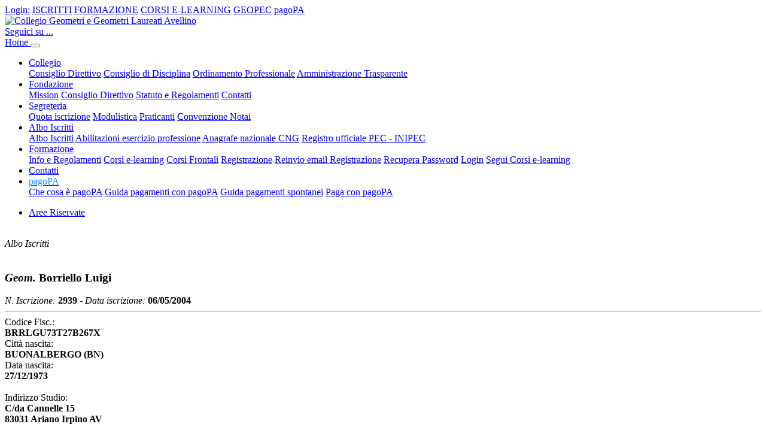

--- FILE ---
content_type: text/html; charset=UTF-8
request_url: https://www.geometri.av.it/albo/albo_display_dettagli.php?id=83
body_size: 5562
content:
 


<!doctype html>
<html lang="it-IT">
  <head>
		<meta charset="utf-8">
<meta name="viewport" content="width=device-width, initial-scale=1, shrink-to-fit=no">
<title>C.G. e G.L. Avellino - Albo scheda iscritto</title>		
 <meta name="description" content="Collegio Provinciale Geometri e Geometri Laureati di Avellino">
 <meta name="author" content="Federico Minucci">
 
<!-- You can use open graph tags to customize link previews. Learn more: https://developers.facebook.com/docs/sharing/webmasters -->
  <meta property="og:url"           content="https://www.geometri.av.it/" />
  <meta property="og:type"          content="website" />
  <meta property="og:title"         content="C.G. e G.L. Avellino" />
  <meta property="og:description"   content="Collegio Provinciale Geometri e Geometri Laureati di Avellino" />
  <meta property="og:image"         content="https://www.geometri.av.it/a_inc/img/cg_av_250_fb.jpg" />
	
<link rel="canonical" href="https://www.geometri.av.it/"/>								

<link rel="icon" href="https://www.geometri.av.it/a_inc/img/favicon.ico">
<link rel="shortcut icon" href="https://www.geometri.av.it/a_inc/img/favicon.ico">
		
    <link rel="apple-touch-icon" sizes="180x180" href="https://www.geometri.av.it/a_inc/img/pwa/apple-touch-icon.png">
    <link rel="icon" type="image/png" sizes="32x32" href="https://www.geometri.av.it/a_inc/img/pwa/favicon-32x32.png">
    <link rel="icon" type="image/png" sizes="192x192" href="https://www.geometri.av.it/a_inc/img/pwa/android-chrome-192x192.png">
    <link rel="icon" type="image/png" sizes="16x16" href="https://www.geometri.av.it/a_inc/img/pwa/favicon-16x16.png">
    <link rel="mask-icon" href="https://www.geometri.av.it/a_inc/img/pwa/safari-pinned-tab.svg" color="#868686">
<!-- 
<link rel="manifest" href="/manifest.json">

		<meta name="apple-mobile-web-app-title" content="">
    <meta name="application-name" content="">
    <meta name="msapplication-TileColor" content="#2b5797">
    <meta name="msapplication-config" content="/pwa/browserconfig.xml">
    <meta name="theme-color" content="#ffffff">
-->
	    
<!-- Bootstrap CSS -->
<link href="https://www.geometri.av.it/a_inc/btstrap/css/bootstrap.min.css" rel="stylesheet">
<link href="https://www.geometri.av.it/a_inc/btstrap/font-awesome/css/font-awesome.min.css" rel="stylesheet" >

<!-- Custom styles for this template -->
<link href="https://www.geometri.av.it/a_inc/inc_sito/css_sito/generale_geo.css" rel="stylesheet">
<link href="https://www.geometri.av.it/a_inc/inc_sito/css_sito/navbar_top_geo.css" rel="stylesheet">


   
	    	 <!-- jQuery first, then Popper.js, then Bootstrap JS -->
 <script src="https://www.geometri.av.it/a_inc/btstrap/jq/jquery-3.6.3.min.js"></script>  
		<!-- Custom styles for this template -->
		<link href="https://www.geometri.av.it/a_inc/inc_sito/css_sito/albo.css" rel="stylesheet">
  </head>
	<body>
<!-- testata -->
 <!-- testata -->
<header> 
<section id="topbar">
	<div class="container clearfix">
    <div class="row">
      <div class="col-12">
				<div class="login-ar float-right">
     		<a href="#!">Login:</a> 
				<a href="https://www.geometri.av.it/ar/iscritti/index.php"><i class="fa fa-lock"></i> ISCRITTI</a>
        <a href="https://www.geometri.av.it/formazione_continua/iscritti/index.php"><i class="fa fa-lock"></i> FORMAZIONE</a>
				<a href="https://www.geometriavellino.eu/fad/login/index.php" target="_blank"><i class="fa fa-lock"></i> CORSI E-LEARNING</a>
				<a href="https://webmail.geopec.it/" target="_blank"><i class="fa fa-lock"></i> GEOPEC</a>
				<a href="http://sportellotel.servizienti.it/Cgavellino" target="_blank"><i class="fa fa-lock"></i> pagoPA</a>
      	</div>
			</div>
    </div>
	</div>
</section>

<section id="topbar_logo">
	<div class="container-xl clearfix">
    <div class="row p-2">
			<div class="col-md-6 col-sm-12">
				<a href="https://www.geometri.av.it/index.php">
       	<img class="img-fluid float-left" src="https://www.geometri.av.it/a_inc/img/cg_av_70.jpg" alt="Collegio Geometri e Geometri Laureati Avellino">
				</a>
     	</div>
		 	<div class="col-md-6 col-sm-0 p-2">
				<div class="social-links float-right d-none d-md-block">
        <a href="#!">Seguici su ...</a> 
				
				<a href="https://www.facebook.com/geometriavellino" class="fa_facebook_header" target="_blank"><i class="fa fa-facebook-square fa-2x"></i></a>
			  <a href="https://www.twitter.com/ColGeoAvellino" class="fa_twitter_header" target="_blank"><i class="fa fa-twitter-square fa-2x"></i></a>
        <a href="https://www.youtube.com/ColGeoAvellino" class="fa_youtube_header" target="_blank"><i class="fa fa-youtube-square fa-2x"></i></a>
				<a href="https://t.me/collegiogeometriavellino" class="fa_telegram_header" target="_blank"><i class="fa fa-telegram fa-2x"></i></a>
      	</div>
    	</div>
		</div>
	</div>	
</section>
</header> 	
<!-- menu top -->
 <!-- menu top -->
<nav class="navbar navbar-expand-lg sticky-top ">
	<div class="container-xl">
		<a class="navbar-brand nav-link p-0" href="https://www.geometri.av.it/index.php">
    Home
    </a>
		<button class="navbar-toggler" type="button" data-toggle="collapse" data-target="#navbarContent"
		 aria-controls="navbarContent" aria-expanded="false" aria-label="Apri men&ugrave;">
    <i class="fa fa-bars"></i>
    </button>
				
		<div class="collapse navbar-collapse" id="navbarContent">
    	<ul class="navbar-nav mr-auto">
								           
				<li class="nav-item dropdown">
        <a class="nav-link dropdown-toggle" role="button" href="#!" id="dropdown01" data-toggle="dropdown" aria-haspopup="true" aria-expanded="false">Collegio</a>
        	<div class="dropdown-menu dropdown-menu-left" aria-labelledby="dropdown01">
          <a class="dropdown-item" href="https://www.geometri.av.it/collegio/index.php"><i class="fa fa-chevron-right"></i> Consiglio Direttivo</a>
					<a class="dropdown-item" href="https://www.geometri.av.it/collegio/consiglio_disciplina.php"><i class="fa fa-chevron-right"></i> Consiglio di Disciplina</a>
<!--
          <a class="dropdown-item" href="/collegio/commissioni.php"><i class="fa fa-chevron-right"></i> Commissioni</a>
 -->
          <a class="dropdown-item" href="https://www.geometri.av.it/collegio/ord_prof/index.php"><i class="fa fa-chevron-right"></i> Ordinamento Professionale</a>
					<a class="dropdown-item" href="https://www.geometri.av.it/at/index.php"><i class="fa fa-chevron-right"></i> Amministrazione Trasparente</a>
					</div>
        </li>
				<li class="nav-item dropdown">
        <a class="nav-link dropdown-toggle" role="button" href="#!" id="dropdown02" data-toggle="dropdown" aria-haspopup="true" aria-expanded="false">Fondazione</a>
        	<div class="dropdown-menu dropdown-menu-left" aria-labelledby="dropdown02">
         	<a class="dropdown-item" href="https://www.geometri.av.it/fondazione/index.php"><i class="fa fa-chevron-right"></i> Mission</a>
					<a class="dropdown-item" href="https://www.geometri.av.it/fondazione/consiglio_direttivo.php"><i class="fa fa-chevron-right"></i> Consiglio Direttivo</a>
          <a class="dropdown-item" href="https://www.geometri.av.it/fondazione/statuto.php"><i class="fa fa-chevron-right"></i> Statuto e Regolamenti</a>
					<!-- 
					<a class="dropdown-item" href="https://www.geometri.av.it/fondazione/index.php"><i class="fa fa-chevron-right"></i> Eventi e News</a>
					-->
          <a class="dropdown-item" href="https://www.geometri.av.it/fondazione/contatti.php"><i class="fa fa-chevron-right"></i> Contatti</a>
					</div>
        </li>					 
							
				<li class="nav-item dropdown">
         <a class="nav-link dropdown-toggle" role="button" href="#!" id="dropdown03" data-toggle="dropdown" aria-haspopup="true" aria-expanded="false">Segreteria</a>
        	<div class="dropdown-menu dropdown-menu-left" aria-labelledby="dropdown03">
					<a class="dropdown-item" href="https://www.geometri.av.it/segreteria/index.php"><i class="fa fa-chevron-right"></i> Quota iscrizione</a> 
					<a class="dropdown-item" href="https://www.geometri.av.it/segreteria/modulistica.php"><i class="fa fa-chevron-right"></i> Modulistica</a>      
        	<a class="dropdown-item" href="https://www.geometri.av.it/segreteria/praticanti.php"><i class="fa fa-chevron-right"></i> Praticanti</a>
					<a class="dropdown-item" href="https://www.geometri.av.it/segreteria/convenzione_notai/convenzione_notai.php"><i class="fa fa-chevron-right"></i> Convenzione Notai</a>
   				</div>
				</li>
				
				
        <li class="nav-item dropdown">
					<a class="nav-link dropdown-toggle" role="button" href="#!" id="dropdown04" data-toggle="dropdown" aria-haspopup="true" aria-expanded="false">Albo Iscritti</a>
					<div class="dropdown-menu dropdown-menu-left" aria-labelledby="dropdown04">
        	<a class="dropdown-item" href="https://www.geometri.av.it/albo/index.php"><i class="fa fa-chevron-right"></i> Albo Iscritti</a>
					<a class="dropdown-item" href="https://www.geometri.av.it/segreteria/elenco_abilitati/elenco_abilitati.php"><i class="fa fa-chevron-right"></i> Abilitazioni esercizio professione</a>
					<a class="dropdown-item" href="http://anagrafe.cng.it/anagrafe/geometri.aspx" target="_blank"><i class="fa fa-chevron-right"></i> Anagrafe nazionale CNG</a>
					<a class="dropdown-item" href="https://www.inipec.gov.it/cerca-pec" target="_blank"><i class="fa fa-chevron-right"></i> Registro ufficiale PEC - INIPEC</a>
        	</div>
				</li>
											
				<li class="nav-item dropdown">
        <a class="nav-link dropdown-toggle" role="button" href="#!" id="dropdown05" data-toggle="dropdown" aria-haspopup="true" aria-expanded="false">Formazione</a>
        	<div class="dropdown-menu dropdown-menu-left" aria-labelledby="dropdown05">
					<a class="dropdown-item" href="https://www.geometri.av.it/formazione_continua/index.php"><i class="fa fa-chevron-right"></i> Info e Regolamenti</a>
          <a class="dropdown-item" href="https://www.geometri.av.it/formazione_continua/index_el.php"><i class="fa fa-chevron-right"></i> Corsi e-learning</a>
          <a class="dropdown-item" href="https://www.geometri.av.it/formazione_continua/index_ca.php"><i class="fa fa-chevron-right"></i> Corsi Frontali</a>
          <a class="dropdown-item" href="https://www.geometri.av.it/formazione_continua/iscrizione/index.php"><i class="fa fa-chevron-right"></i> Registrazione</a>
					<a class="dropdown-item" href="https://www.geometri.av.it/formazione_continua/rec/recupero_email_conv_00.php"><i class="fa fa-chevron-right"></i> Reinvio email Registrazione</a>
					<a class="dropdown-item" href="https://www.geometri.av.it/formazione_continua/rec/recupero_pass.php"><i class="fa fa-chevron-right"></i> Recupera Password</a>
					<a class="dropdown-item" href="https://www.geometri.av.it/formazione_continua/iscritti/index.php"><i class="fa fa-chevron-right"></i> Login</a>
					<a class="dropdown-item" href="https://www.geometriavellino.eu/fad/login/index.php" target="_blank"><i class="fa fa-chevron-right"></i> Segui Corsi e-learning</a>
          </div>
        </li>
        <!--    
		<li class="nav-item">
        <a class="nav-link" href="/siti_utili/index.php">
        Siti utili
        </a>
        </li>
        -->
		<li class="nav-item">
        <a class="nav-link" href="https://www.geometri.av.it/contatti/index.php">
        Contatti
        </a>
        </li> 
				
				<li class="nav-item dropdown">
         <a class="nav-link dropdown-toggle" role="button" href="#!" id="dropdown06" data-toggle="dropdown" aria-haspopup="true" aria-expanded="false"><span style="color: #1e90ff;"><i class="fa fa-credit-card"></i> pagoPA</span></a>
        	<div class="dropdown-menu dropdown-menu-left" aria-labelledby="dropdown06">
					<a class="dropdown-item" href="https://www.pagopa.gov.it/" target="_blank"><i class="fa fa-chevron-right"></i> Che cosa &egrave; pagoPA</a> 
					<a class="dropdown-item" href="https://www.geometri.av.it/segreteria/Guida_Pagamento_pagoPA_Geometri_Avellino_rev1.pdf"><i class="fa fa-chevron-right"></i> Guida pagamenti con pagoPA</a> 
					<a class="dropdown-item" href="https://www.geometri.av.it/segreteria/Guida_pagoPA_spontanei.pdf"><i class="fa fa-chevron-right"></i> Guida pagamenti spontanei</a> 
					<a class="dropdown-item" href="http://sportellotel.servizienti.it/Cgavellino" target="_blank"><i class="fa fa-chevron-right"></i> Paga con pagoPA</a>      
        	
        	</div>
				</li>
			      
			</ul>
						
      <ul class="navbar-nav ml-auto">
 				<li class="nav-item active">
        <a class="nav-link" href="https://www.geometri.av.it/ar/index.php">
        <i class="fa fa-sign-in"></i> Aree Riservate
        </a>
        </li>
		  </ul>
        
		</div>
  	<nav class="sidenav"></nav>
	</div>
</nav><!-- corpo pagina -->
<div class="container ">
	<div class="row ">
 	 	
		<!-- colonna sinistra -->        
		<div class="col-md-9">
		<br>
			<!-- Blog Post -->
			<div class="card mb-4 shadow">
				<div class="card-body pt-0">
					
					<div class="header-testata_pagina clearfix">
 					<i class="fa fa-chevron-right"></i> <em>Albo Iscritti</em>
					</div>
					<br>
					

<!-- ALBO DET start -->	
<div class="albo_det-container">
	  
	<div class="albo_det-header">
  	<h3 class="albo_det-title"><i class="fa fa-user-circle fa-fw"></i> <em>Geom.</em> <strong>Borriello Luigi </strong> </h3>		
	</div>
  <div class="albo_det-body">

	<div class="row">
		<div class="col-sm-12">
 <span class="nun_isc"><em>N. Iscrizione:</em> <strong>2939</strong> - <em>Data iscrizione:</em> <strong>06/05/2004</strong></span>
    </div>
 	</div>  	
	<hr class="hr-geo">
	
	<div class="row">
		<div class="col-sm-4">
			<i class="fa fa-credit-card"></i> Codice Fisc.:   
		</div>
		<div class="col-sm-8">
  		<strong>BRRLGU73T27B267X</strong>          
    </div>
 	</div>  
	<div class="row">
		<div class="col-sm-4">
			<i class="fa fa-map-marker"></i> Citt&agrave; nascita:   
		</div>
		<div class="col-sm-8">
  		<strong>BUONALBERGO (BN)</strong>          
    </div>
 	</div>  	
	<div class="row">
		<div class="col-sm-4">
			<i class="fa fa-calendar"></i> Data nascita:   
		</div>
		<div class="col-sm-8">
  		<strong>27/12/1973</strong>          
    </div>
 	</div>  	
	
	<br>
			
	<div class="row">
		<div class="col-sm-4">
			<i class="fa fa-map-marker"></i> Indirizzo Studio:     
		</div>
		<div class="col-sm-8">
  		<strong>C/da Cannelle 15</strong>
	<br>
	<strong>83031 Ariano Irpino AV</strong>      
    </div>
 	</div> 
	<br>
	 	
	<div class="row">
		<div class="col-sm-4">
			<i class="fa fa-phone"></i> Telefono:     
		</div>
		<div class="col-sm-8">
  	<strong>0825871717</strong>     
    </div>
 	</div> 
	
	 	
	<div class="row">
		<div class="col-sm-4">
			<i class="fa fa-tty"></i> Fax:   
		</div>
		<div class="col-sm-8">
  	<strong> </strong>    
    </div>
 	</div>
	 
	 
	<div class="row">
		<div class="col-sm-4">
			<i class="fa fa-mobile-phone"></i> Cellulare:  
		</div>
		<div class="col-sm-8">
  	<strong>3397675507 </strong>    
    </div>
 	</div>
	<br>
	
	<div class="row">
		<div class="col-sm-4">
			<i class="fa fa-at"></i> Email:     
		</div>
		<div class="col-sm-8">
  	<strong>luigi.borriello1@alice.it</strong>     
    </div>
 	</div> 
	
	 	  	 	
	<div class="row">
		<div class="col-sm-4">
			<i class="fa fa-at"></i> Pec:     
		</div>
		<div class="col-sm-8">
  	<strong>luigi.borriello@geopec.it</strong>    
    </div>
 	</div>  	
	
	
	<div class="row">
		<div class="col-sm-4">
			<i class="fa fa-globe"></i> Sito personale:     
		</div>
		<div class="col-sm-8">
  	<a class="text-dark text-decoration-none" href=http:// target="_blank">
	<strong> </strong>  
    </a>
		</div>
 	</div> 
	 
	 
	<hr class="hr-geo">
	<div class="row">
		<div class="col-sm-12">
			<i class="fa fa-pencil-square-o"></i> Dati aggiornati il 01/02/2024     
		</div>
 	</div>  		
	<hr class="hr-geo">
	 
	
	
</div> <!-- <div class="albo_det-body"> -->	  		
<div class="albo_det-footer">     
	<div align="right"><a class="btn btn-primary" href="javascript:history.back()" class="btn btn-primary" role="button"><i class="fa fa-caret-left"></i> Indietro</a> </div>
</div> <!-- <div class="albo_det-footer"> -->	

</div> <!-- <div class="albo_det-container"> -->
<!-- ALBO DET end -->	           



<br>

<div class="map-responsive">
<iframe src="https://www.geometri.av.it/a_inc/inc_albo/inc_mappa_iscritto.php?latitudine=41.1605131&longitudine=15.1112492&cognome_nome_map=Borriello Luigi&indirizzo_map=C/da Cannelle 15 - 83031&citta_map=Ariano Irpino (AV)" name="00" id="00" width="100%" height="450" marginwidth="0" marginheight="0" align="middle" scrolling="no" frameborder="0"></iframe>
</div>
<br>



				
				</div>
			</div>
		</div>
		<!-- colonna destra -->        
		<div class="col-md-3">
		<br>
		<!-- menu verticale -->
<div class="card mb-4 shadow">
	<div class="card-body px-2 pt-0">
<!-- menu verticale -->

<div class="header-testata_pagina clearfix">
<i class="fa fa-chevron-right"></i> <em>Cerca per Cognome</em>
</div>
<hr class="hr-geo">
	 	&nbsp;&nbsp;<a class="text-primary text-decoration-none" href="albo_display.php?tr=1&chiave=cognome&valore=A" class="menu"><strong>A</strong></a>&nbsp;&nbsp;
   		&nbsp;&nbsp;<a class="text-primary text-decoration-none" href="albo_display.php?tr=1&chiave=cognome&valore=B" class="menu"><strong>B</strong></a>&nbsp;&nbsp;
   		&nbsp;&nbsp;<a class="text-primary text-decoration-none" href="albo_display.php?tr=1&chiave=cognome&valore=C" class="menu"><strong>C</strong></a>&nbsp;&nbsp;
   		&nbsp;&nbsp;<a class="text-primary text-decoration-none" href="albo_display.php?tr=1&chiave=cognome&valore=D" class="menu"><strong>D</strong></a>&nbsp;&nbsp;
   		&nbsp;&nbsp;<a class="text-primary text-decoration-none" href="albo_display.php?tr=1&chiave=cognome&valore=E" class="menu"><strong>E</strong></a>&nbsp;&nbsp;
   		&nbsp;&nbsp;<a class="text-primary text-decoration-none" href="albo_display.php?tr=1&chiave=cognome&valore=F" class="menu"><strong>F</strong></a>&nbsp;&nbsp;
   		&nbsp;&nbsp;<a class="text-primary text-decoration-none" href="albo_display.php?tr=1&chiave=cognome&valore=G" class="menu"><strong>G</strong></a>&nbsp;&nbsp;
   		&nbsp;&nbsp;<a class="text-primary text-decoration-none" href="albo_display.php?tr=1&chiave=cognome&valore=H" class="menu"><strong>H</strong></a>&nbsp;&nbsp;
   		&nbsp;&nbsp;<a class="text-primary text-decoration-none" href="albo_display.php?tr=1&chiave=cognome&valore=I" class="menu"><strong>I</strong></a>&nbsp;&nbsp;
   		&nbsp;&nbsp;<a class="text-primary text-decoration-none" href="albo_display.php?tr=1&chiave=cognome&valore=J" class="menu"><strong>J</strong></a>&nbsp;&nbsp;
   		&nbsp;&nbsp;<a class="text-primary text-decoration-none" href="albo_display.php?tr=1&chiave=cognome&valore=K" class="menu"><strong>K</strong></a>&nbsp;&nbsp;
   		&nbsp;&nbsp;<a class="text-primary text-decoration-none" href="albo_display.php?tr=1&chiave=cognome&valore=L" class="menu"><strong>L</strong></a>&nbsp;&nbsp;
   		&nbsp;&nbsp;<a class="text-primary text-decoration-none" href="albo_display.php?tr=1&chiave=cognome&valore=M" class="menu"><strong>M</strong></a>&nbsp;&nbsp;
   		&nbsp;&nbsp;<a class="text-primary text-decoration-none" href="albo_display.php?tr=1&chiave=cognome&valore=N" class="menu"><strong>N</strong></a>&nbsp;&nbsp;
   		&nbsp;&nbsp;<a class="text-primary text-decoration-none" href="albo_display.php?tr=1&chiave=cognome&valore=O" class="menu"><strong>O</strong></a>&nbsp;&nbsp;
   		&nbsp;&nbsp;<a class="text-primary text-decoration-none" href="albo_display.php?tr=1&chiave=cognome&valore=P" class="menu"><strong>P</strong></a>&nbsp;&nbsp;
   		&nbsp;&nbsp;<a class="text-primary text-decoration-none" href="albo_display.php?tr=1&chiave=cognome&valore=Q" class="menu"><strong>Q</strong></a>&nbsp;&nbsp;
   		&nbsp;&nbsp;<a class="text-primary text-decoration-none" href="albo_display.php?tr=1&chiave=cognome&valore=R" class="menu"><strong>R</strong></a>&nbsp;&nbsp;
   		&nbsp;&nbsp;<a class="text-primary text-decoration-none" href="albo_display.php?tr=1&chiave=cognome&valore=S" class="menu"><strong>S</strong></a>&nbsp;&nbsp;
   		&nbsp;&nbsp;<a class="text-primary text-decoration-none" href="albo_display.php?tr=1&chiave=cognome&valore=T" class="menu"><strong>T</strong></a>&nbsp;&nbsp;
   		&nbsp;&nbsp;<a class="text-primary text-decoration-none" href="albo_display.php?tr=1&chiave=cognome&valore=U" class="menu"><strong>U</strong></a>&nbsp;&nbsp;
   		&nbsp;&nbsp;<a class="text-primary text-decoration-none" href="albo_display.php?tr=1&chiave=cognome&valore=V" class="menu"><strong>V</strong></a>&nbsp;&nbsp;
   		&nbsp;&nbsp;<a class="text-primary text-decoration-none" href="albo_display.php?tr=1&chiave=cognome&valore=W" class="menu"><strong>W</strong></a>&nbsp;&nbsp;
   		&nbsp;&nbsp;<a class="text-primary text-decoration-none" href="albo_display.php?tr=1&chiave=cognome&valore=X" class="menu"><strong>X</strong></a>&nbsp;&nbsp;
   		&nbsp;&nbsp;<a class="text-primary text-decoration-none" href="albo_display.php?tr=1&chiave=cognome&valore=Y" class="menu"><strong>Y</strong></a>&nbsp;&nbsp;
   		&nbsp;&nbsp;<a class="text-primary text-decoration-none" href="albo_display.php?tr=1&chiave=cognome&valore=Z" class="menu"><strong>Z</strong></a>&nbsp;&nbsp;
   		
<hr class="hr-geo">

<div class="header-testata_pagina clearfix">
<i class="fa fa-chevron-right"></i> <em>Cerca per:</em>
</div>  	
<br>			

<form action="albo_display.php" method="post" class="needs-validation" novalidate>
<input type="hidden" name="tr" value="4">

<div class="form-group">
	<select class="custom-select" id="chiave" name="chiave">
 		<option selected value="cognome">Cognome
		<option value="nome">Nome
		<option value="numero_iscrizione">Numero Iscrizione
	</select>     
</div>

<div class="form-group">  
	<div class="input-group">
	<input type="text" class="form-control" placeholder="Testo da cercare" name="valore" value=""  required>
 		<span class="input-group-btn">
    <button class="btn btn-secondary" type="submit">
    <i class="fa fa-search"></i>
    </button>
   	</span>	 
		<div class="valid-feedback">Ok.</div>
    <div class="invalid-feedback">Inserisci un testo da cercare.</div>
	</div>
</div>	
</form>
<script>
// Disable form submissions if there are invalid fields
(function() {
  'use strict';
  window.addEventListener('load', function() {
    // Get the forms we want to add validation styles to
    var forms = document.getElementsByClassName('needs-validation');
    // Loop over them and prevent submission
    var validation = Array.prototype.filter.call(forms, function(form) {
      form.addEventListener('submit', function(event) {
        if (form.checkValidity() === false) {
          event.preventDefault();
          event.stopPropagation();
        }
        form.classList.add('was-validated');
      }, false);
    });
  }, false);
})();
</script>

<div class="header-testata_pagina clearfix">
<i class="fa fa-chevron-right"></i> <em>Cerca per:</em>
</div>	
<div class="list-group list-group-flush">
	<a class="list-group-item text-dark text-decoration-none" href="albo_display.php?tr=0&chiave=0&valore=0"><i class="fa fa-chevron-right"></i> Totale iscritti</a>
  <a class="list-group-item text-dark text-decoration-none" href="albo_display.php?tr=4&chiave=sospeso&valore=no"><i class="fa fa-chevron-right"></i> Attivi</a>
	<a class="list-group-item text-dark text-decoration-none" href="albo_display.php?tr=4&chiave=sospeso&valore=si"><i class="fa fa-chevron-right"></i> Sospesi</a>
</div>

		
<!-- menu verticale -->
		

	</div>
</div>		 


<!-- menu verticale -->

		</div>

	<!-- corpo pagina -->
	</div><!-- /.row -->
</div><!-- /.container -->
<!-- fine corpo pagina -->


<br><br>
<!-- fondo pagina -->
 <!-- fondo pagina -->
<section id="footer_logo" >
<div class="bg-dark p-2">
	<div class="container-xl">
  	<div class="row">
            
			<div class="col-md-7 col-sm-12 text-left">
			<strong>Collegio Provinciale Geometri e Geometri Laureati di Avellino</strong>
			<br>
  		<i class="fa fa-map-marker"></i> Via Michele Angelo Nicoletti 5 - 83100 Avellino			<br>
Codice Fiscale / Partita Iva 80006330643      </div>
			<div class="col-md-5 col-sm-12">
				<div class="social-links float-right">
			<a href="#!">Seguici su ...</a> 
			<br>
      <a href="https://www.facebook.com/geometriavellino" class="fa_facebook_footer" target="_blank"><i class="fa fa-facebook-square fa-2x"></i></a>
			<a href="https://www.twitter.com/ColGeoAvellino" class="fa_twitter_footer" target="_blank"><i class="fa fa-twitter-square fa-2x"></i></a>
      <a href="https://www.youtube.com/ColGeoAvellino" class="fa_youtube_footer" target="_blank"><i class="fa fa-youtube-square fa-2x"></i></a>   
			<a href="https://t.me/collegiogeometriavellino" class="fa_telegram_footer" target="_blank"><i class="fa fa-telegram fa-2x"></i></a>   
       	</div>
       </div> 
		</div>
	</div>
</div>
</section>

<div class="footer bg-dark py-2">
	<div class="container-xl">
  	<div class="row">
    	<div class="col-md-6 col-12">
      <ul class="list-unstyled" >
    		<li><a href="https://www.geometri.av.it/index.php"><i class="fa fa-chevron-right"></i> Home</a></li>
    		<li><a href="https://www.geometri.av.it/collegio/index.php"><i class="fa fa-chevron-right"></i> Collegio</a></li>
				<li><a href="https://www.geometri.av.it/segreteria/index.php"><i class="fa fa-chevron-right"></i> Segretria</a></li>
    		<li><a href="https://www.geometri.av.it/albo/index.php"><i class="fa fa-chevron-right"></i> Albo Iscritti</a></li>
				<li><a href="https://www.geometri.av.it/formazione_continua/index.php"><i class="fa fa-chevron-right"></i> Formazione</a></li>
				<li><a href="https://www.geometri.av.it/at/index.php"><i class="fa fa-chevron-right"></i> Amministrazione Trasparente</a></li>
<li><a href="https://www.geometri.av.it/fondazione/index.php"><i class="fa fa-chevron-right"></i> Fondazione E. de Pandis</a></li>
 				<li><a href="https://www.geometri.av.it/contatti/privacy_cookie_police.php"><i class="fa fa-chevron-right"></i> Privacy e Cookie Policy</a></li>
			</ul>
      
			</div>
			
      <div class="col-md-3 col-6">
      <strong>Contatti</strong>
			<br>
			<i class="fa fa-phone" ></i> 0825 33965			<!-- 	
			<br>
			<i class="fa fa-tty" ></i> 			
				<br>
				<i class="fa fa-mobile"></i> 				-->
			<br>
			<i class="fa fa-envelope" ></i> segreteria@geometri.av.it			<br>
			<i class="fa fa-envelope"></i> collegio.avellino@geopec.it			<br>
			<i class="fa fa-globe" ></i> www.geometri.av.it      </div>
			
			<div class="col-md-3 col-6">
      <strong>Orari apertura</strong>
			<br>
			<i class="fa fa-clock-o"></i> <small>Luned&igrave; 9.00 - 13.00</small>
			<br>
			<i class="fa fa-clock-o"></i> <small>Marted&igrave; 9.00 - 13.00&nbsp;&nbsp;&nbsp;15.00 - 18.00</small>
			<br>
			<i class="fa fa-clock-o"></i> <small>Mercoled&igrave; CHIUSO</small>
			<br>
			<i class="fa fa-clock-o"></i> <small>Gioved&igrave; 9.00 - 13.00&nbsp;&nbsp;&nbsp;15.00 - 18.00</small>
			<br>
			<i class="fa fa-clock-o"></i> <small>Venerd&igrave; 9.00 - 13.00</small>
			<br>
			<i class="fa fa-clock-o"></i> <small>Sabato CHIUSO</small>
      </div>
            
  	</div>
  </div>
</div>

<div class="copyright bg-dark pt-2">
	<div class="container-xl">
  	<div class="row text-center">
    	<div class="col-12">
       <h6>.: &copy; 2000 - 2026 :.</h6>
      </div>
  	</div>
	</div>
</div><a href="#" class="back-to-top"><i class="fa fa-chevron-up"></i></a>
	 
 <!-- bootstrap footer -->  		

<!-- Option 2: Separate Popper and Bootstrap JS -->
<!-- 
<script src="/btstrap/jq/jquery-3.5.1.min.js"></script>  
-->
<script src="https://www.geometri.av.it/a_inc/btstrap/js/bootstrap.min.js"></script>

<!-- Altri comuni JavaScript -->
<script src="https://www.geometri.av.it/a_inc/inc_sito/inc_js_ext/sidenav/sidenav.js"></script>
<script src="https://www.geometri.av.it/a_inc/inc_sito/inc_js_ext/back-to-top/back-to-top.js"></script>	
  </body>
</html>